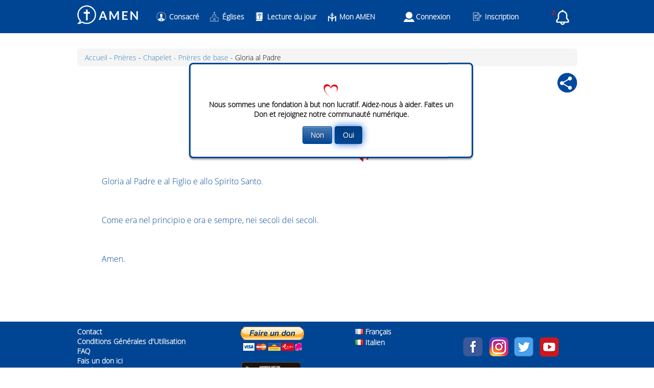

--- FILE ---
content_type: text/html; charset=UTF-8
request_url: https://amenapps.com/411-preghiera-rosario-preghiere-di-base-gloria-al-padre.html
body_size: 7423
content:
<!DOCTYPE html><html
lang="fr" xmlns="http://www.w3.org/1999/xhtml"><head><meta
http-equiv="Content-Type" content="text/html; charset=utf-8"/><title>Gloria al Padre Chapelet - Prières de base Prière du matin, prière de la nuit, chapelet, prière pour la santé, prière pour la famille, prière pour les fils, prière pour le COVID, miséricorde divin, prière pour les malades, Prière du sang du christ, prière à la vierge</title><meta
name="description" content="Gloria al Padre e al Figlio e allo Spirito Santo.&nbsp;
Come era nel principio e ora e sempre, nei secoli dei secoli.&nbsp;
Amen.&nbsp;
&nbsp;"/><meta
name="keywords" content="Gloria,al,Padre,Chapelet,,,Prières,de,base,Prière,du,matin,prière,de,la,nuit,chapelet,prière,pour,la,santé,prière,pour,la,famille,prière,pour,les,fils,prière,pour,le,COVID,miséricorde,divin,prière,pour,les,malades,Prière,du,sang,du,christ,prière,à,la,vierge"/><link
rel="canonical" href="https://amenapps.com/411-preghiera-rosario-preghiere-di-base-gloria-al-padre.html" /><link
rel="index" title="" href="" /><meta
name="robots" content="index,follow" /><link
rel="apple-touch-icon" sizes="57x57" href="img/favico/apple-icon-57x57.png"><link
rel="apple-touch-icon" sizes="60x60" href="img/favico/apple-icon-60x60.png"><link
rel="apple-touch-icon" sizes="72x72" href="img/favico/apple-icon-72x72.png"><link
rel="apple-touch-icon" sizes="76x76" href="img/favico/apple-icon-76x76.png"><link
rel="apple-touch-icon" sizes="114x114" href="img/favico/apple-icon-114x114.png"><link
rel="apple-touch-icon" sizes="120x120" href="img/favico/apple-icon-120x120.png"><link
rel="apple-touch-icon" sizes="144x144" href="img/favico/apple-icon-144x144.png"><link
rel="apple-touch-icon" sizes="152x152" href="img/favico/apple-icon-152x152.png"><link
rel="apple-touch-icon" sizes="180x180" href="img/favico/apple-icon-180x180.png"><link
rel="icon" type="image/png" sizes="192x192"  href="img/favico/android-icon-192x192.png"><link
rel="icon" type="image/png" sizes="32x32" href="img/favico/favicon-32x32.png"><link
rel="icon" type="image/png" sizes="96x96" href="img/favico/favicon-96x96.png"><link
rel="icon" type="image/png" sizes="16x16" href="img/favico/favicon-16x16.png"><link
rel="manifest" href="img/favico/manifest.json"><meta
name="msapplication-TileColor" content="#ffffff"><meta
name="msapplication-TileImage" content="img/favico/ms-icon-144x144.png"><meta
property="og:title" content="Gloria al Padre Chapelet - Prières de base Prière du matin, prière de la nuit, chapelet, prière pour la santé, prière pour la famille, prière pour les fils, prière pour le COVID, miséricorde divin, prière pour les malades, Prière du sang du christ, prière à la vierge" /><meta
property="og:url" content="https://amenapps.com/411-preghiera-rosario-preghiere-di-base-gloria-al-padre.html" /><meta
property="og:locale" content="" /><meta
property="og:site_name" content="" /><meta
property="og:description" content="Gloria al Padre e al Figlio e allo Spirito Santo.&nbsp;
Come era nel principio e ora e sempre, nei secoli dei secoli.&nbsp;
Amen.&nbsp;
&nbsp;" /><link
rel="stylesheet" type="text/css" href="/css/lightcase.css"><style>.lienflag:hover{text-decoration:none;color:#919191}.top{background-color:#004593;height:65px}.menu{margin:0
auto;padding-top:15px;display:-webkit-box;display:-webkit-flex;display:-ms-flexbox;display:flex;padding:10px;width:979px}body{margin:0;padding:0;font-family:'Open Sans';font-style:normal;font-size:12px}li{list-style:none}.menuleft{width:98%}.menuleft>ul{padding:0;padding-top:13px;padding-left:15px;margin:0;white-space:nowrap}.menuleft>ul>li{float:left;margin-left:20px}.menuleft > ul >li
a{color:#fff;text-decoration:none;font-size:14px;font-weight:600}#menudown{position:absolute;top:64px;height:50px;background-color:#fff !important;width:fit-content;white-space:nowrap;padding-right:30px;margin-left:40%;border:solid 1px #004593;border-radius:0 0 6px 6px;display:none;box-shadow:2px 2px 4px rgba(163,163,163,0.29)}.menudown>ul{padding:0;padding-top:13px;padding-left:15px;margin:0;white-space:nowrap}.menudown>ul>li{float:left;margin-left:16px}.menudown > ul >li
a{color:#004593;text-decoration:none;font-size:14px;font-weight:600}#menud{width:100px;height:45px;cursor:pointer;z-index:1000}.connect{background:url(img/user.png) no-repeat;background-repeat:no-repeat;background-size:20%;width:90px;height:20px;padding-left:25px;margin-left:50px !important}.topin-user-label{width:30px;height:30px;background:url(img/logout.png) no-repeat;background-repeat:no-repeat;background-size:100%;background-position:0 -5px}.lienflag{color:#fff;text-decoration:none;font-size:14px;font-weight:600}.dropdown{position:relative;display:inline-block;width:110px;cursor:pointer;font-size:14px;font-weight:600;color:#fff}.dropdown-content{width:110px;background-color:#004593;z-index:1}.dropdown:hover .dropdown-content{display:block}.dropdown-content>ul{padding:0;margin:0}.dropdown-content>ul>li{margin-top:2px}.text{color:#666;line-height:1.7em;font-size:14px}.footer{background-color:#004593;padding:10px;color:#fff}.footerbloc{width:979px;margin:0
auto;display:-webkit-box;display:-webkit-flex;display:-ms-flexbox;display:flex}.footer
a{color:#fff;text-decoration:none;font-size:14px;font-weight:600}.footer a:hover{color:#fff;text-decoration:none;font-size:14px;font-weight:200}.footer
ul{margin:0;padding:0;width:220px}.blocfooter{padding-left:100px;vertical-align:top}.pictosocial{display:-webkit-box;display:-webkit-flex;display:-ms-flexbox;display:flex;height:40px;overflow:hidden;margin-top:20px}.picto1{background-image:url(img/social.png);background-repeat:no-repeat;background-position:-30px -15px;width:40px;height:40px;margin-right:10px}.picto2{background-image:url(img/social.png);background-repeat:no-repeat;background-position:-128px -15px;width:40px;height:40px;margin-right:10px}.picto3{background-image:url(img/social.png);background-repeat:no-repeat;background-position:-80px -15px;width:40px;height:40px;margin-right:10px}.picto4{background-image:url(img/social.png);background-repeat:no-repeat;background-position:-80px -64px;width:40px;height:40px;margin-right:10px}.invisibleLink{display:block;height:40px;width:40px;cursor:pointer}.bodycontent{width:979px;margin:0
auto;padding:10px;min-height:500px}.w-button{display:inline-block;padding:9px
15px;background-color:#3898EC;color:white;border:0;line-height:inherit;text-decoration:none;cursor:pointer;border-radius:0}label{display:block;margin-bottom:5px;font-weight:bold}.w-input,.w-select{display:block;width:100%;padding:8px
12px;margin-bottom:10px;font-size:14px;line-height:1.428571429;color:#000;font-weight:600;vertical-align:middle;background-color:#fff;border:1px
solid #ccc;border-radius:5px}button,input,optgroup,select,textarea{color:inherit;font:inherit;margin:0}.center{text-align:center}.blocbreadcrumb
a{color:#337ab7;text-decoration:none;font-size:14px}.blocbreadcrumb  a:hover{color:#0056b3;text-decoration:underline;font-size:14px}.logbox{background-color:#004593}.logincon{display:-webkit-box;display:-webkit-flex;display:-ms-flexbox;display:flex;width:400px;height:100vh;-webkit-box-pack:center;-webkit-justify-content:center;-ms-flex-pack:center;justify-content:center;-webkit-box-align:center;-webkit-align-items:center;-ms-flex-align:center;align-items:center;margin:0
auto}.loginin{display:-webkit-box;display:-webkit-flex;display:-ms-flexbox;display:flex;width:350px;min-height:100px;padding:30px
40px 10px;-webkit-box-orient:vertical;-webkit-box-direction:normal;-webkit-flex-direction:column;-ms-flex-direction:column;flex-direction:column;-webkit-box-align:center;-webkit-align-items:center;-ms-flex-align:center;align-items:center;border-style:solid;border-width:1px;border-color:#004593;border-radius:5px;background-color:white}.login-logo{display:-webkit-box;display:-webkit-flex;display:-ms-flexbox;display:flex;width:180px;margin-top:-78px;margin-bottom:19px;padding:0px
10px;-webkit-box-pack:center;-webkit-justify-content:center;-ms-flex-pack:center;justify-content:center;-webkit-box-align:center;-webkit-align-items:center;-ms-flex-align:center;align-items:center}.login-fb{width:100%}.login-form-label{font-family:'Proxima Nova',sans-serif;color:#004593;font-size:0.9rem;line-height:1.2rem;font-weight:400}.login-form-input{height:30px;border:1px
solid transparent;border-radius:3px;background-color:rgba(40,44,93,0.07);color:#004593;font-size:1rem;line-height:1rem}.login-form-submit{width:80%;max-width:250px;white-space:nowrap;height:50px;margin-top:10px;border-radius:3px;background-color:#004593;font-size:1rem;line-height:1rem;margin:0
auto}.login-recopwd{display:-webkit-box;display:-webkit-flex;display:-ms-flexbox;display:flex;width:100%;margin-top:10px;margin-bottom:10px;-webkit-box-pack:center;-webkit-justify-content:center;-ms-flex-pack:center;justify-content:center;-webkit-box-align:center;-webkit-align-items:center;-ms-flex-align:center;align-items:center}.login-recopwd.left{-webkit-box-pack:start;-webkit-justify-content:flex-start;-ms-flex-pack:start;justify-content:flex-start}.login-recopwd.right{-webkit-box-pack:end;-webkit-justify-content:flex-end;-ms-flex-pack:end;justify-content:flex-end}.bleft{position:absolute;margin-top:8px}.link{font-family:'Proxima Nova',sans-serif;color:#004593;font-size:0.9rem;line-height:0.9rem}.heading-2{width:100%;margin-top:10px;margin-bottom:20px;font-family:'Proxima Nova',sans-serif;color:#004593;font-size:1.8rem;line-height:1.8rem;font-weight:600;text-align:center}.login-p{width:100%;padding:15px;border-radius:3px;background-color:rgba(52, 205, 255, 0.1);font-family:'Proxima Nova',sans-serif;font-size:0.9rem;line-height:1rem}.alert{width:100%;padding:15px;border-radius:3px;background-color:rgba(52, 205, 255, 0.1);font-family:'Proxima Nova',sans-serif;font-size:0.9rem;line-height:1rem;display:none}.alert.red{background-color:rgba(255,52,56,0.1);color:red}.alert.green{background-color:#24ae4d;color:#fff}.hidecookie{visibility:hidden}.breadcrumb{padding:8px
15px;margin-bottom:20px;list-style:none;background-color:#f5f5f5;border-radius:6px;font-size:14px;margin-top:20px;text-align:left}.flexbox{display:-webkit-box;display:-webkit-flex;display:-ms-flexbox;display:flex}.inpucheck{cursor:pointer;margin:0
5px}.textform{color:#000;font-size:18px;line-height:18px;font-weight:300;margin-right:10px}.userpicture{width:50px;position:absolute;margin-left:690px !important;top:8px}.userpict{border-radius:50%}#notification-header{position:relative;width:25px;float:right;top:-5px;right:25px}button#notification-icon{background:transparent;border:0;position:relative;cursor:pointer}#notification-count{font-family:Arial;position:absolute;left:0px;top:0px;font-size:1em;color:#de151b;font-weight:800}#notification-latest{position:relative;width:150px;display:none;right:75px;background-color:#fff;border:solid 2px #004593;margin:0
auto;color:#000;font-size:15px;padding:20px;margin-left:15px;border-radius:3px;margin-bottom:20px;max-width:250px;box-shadow:2px 2px 2px rgb(163 163 163 / 0.5);z-index:10000}#notification-latest
a{color:#000;font-size:15px;text-decoration:none}.notification-item{padding:10px;border-bottom:#ccc 1px solid;cursor:pointer}.notification-subject{white-space:nowrap;overflow:hidden;text-overflow:ellipsis}.notification-comment{white-space:nowrap;overflow:hidden;text-overflow:ellipsis;font-style:italic}.message{width:25px;position:absolute;padding-left:10px}.logout{position:absolute;margin-left:755px !important}#menuc{background-image:url("img/picto-chat.png");background-repeat:no-repeat;background-size:contain;padding-left:25px}#menu7{background-image:url("img/picto-reg.png");background-repeat:no-repeat;background-size:contain;padding-left:25px}#menu8{background-image:url("img/icon_religioso.png");background-repeat:no-repeat;background-size:contain;padding-left:25px}#menu9{background-image:url("img/icon_church.png");background-repeat:no-repeat;background-size:contain;padding-left:25px}#menu10{background-image:url("img/icon_bible3.png");background-repeat:no-repeat;background-size:contain;padding-left:25px}#menu11{background-image:url("img/picto_profile.png");background-repeat:no-repeat;background-size:contain;padding-left:25px}#menu15{background-image:url("img/icon_cruzmaria2.png");background-repeat:no-repeat;background-size:22px;background-position:0 -3px;padding-left:25px}#menu16{background-image:url("img/icon_fav.png");background-repeat:no-repeat;background-size:19px;padding-left:25px;height:30px}#menu17{background-image:url("img/icon_dailymessage.png");background-repeat:no-repeat;background-size:19px;padding-left:25px;height:30px}#menu18{background-image:url("img/icon_saint.png");background-repeat:no-repeat;background-size:19px;padding-left:25px;height:30px}#menu3{background-image:url("img/icon_prayers.png");background-repeat:no-repeat;background-size:19px;padding-left:25px;height:30px}.linkn{color:#000;text-decoration:none}@media screen and (max-width: 479px){.loginin{width:300px;margin:0}.logincon{width:90%}}@font-face{font-family:'Open Sans';font-style:normal;font-weight:400;src:local('Open Sans Light'), local('OpenSans-Light'), url(https://fonts.gstatic.com/s/opensans/v13/DXI1ORHCpsQm3Vp6mXoaTegdm0LZdjqr5-oayXSOefg.woff2) format('woff2');unicode-range:U+0000-00FF,U+0131,U+0152-0153,U+02C6,U+02DA,U+02DC,U+2000-206F,U+2074,U+20AC,U+2212,U+2215,U+E0FF,U+EFFD,U+F000}.video{width:730px;height:550px}.flex2{display:-webkit-box;display:-webkit-flex;display:-ms-flexbox;display:flex;min-height:50px;width:100%;margin:0
auto}.container2{background-color:#fff;border-radius:5px;padding:10px;margin:10px
0;width:90%;min-height:50px;border:solid 1px #f5f5f5}.mess{width:100%;font-size:15px;color:#000}.linkm>div:hover{background-color:#f5f5f5}.messagezone
a{text-decoration:none}.pict{width:100px;text-align:center;min-height:50px;margin-top:5px}.pictson{width:30px;height:30px;text-align:center;vertical-align:middle;margin-left:10px;cursor:pointer;padding-top:15px}.pictson2{width:30px;height:30px;text-align:center;vertical-align:middle;margin-left:10px;cursor:pointer}.messagezone{width:90%;margin:0
auto}.time-left{color:#999;white-space:nowrap;font-size:9px}.time{color:#004593;white-space:nowrap;text-align:center;padding-bottom:10px}.pict2{text-align:center;padding-bottom:10px}.readingtitle{color:#004593;white-space:nowrap;text-align:center;padding-bottom:10px;font-weight:bold;font-size:18px}.readingtxt{color:#004593;padding-bottom:10px;font-size:16px}.btad{position:relative;text-align:right;width:100%;top:-8px}.btad
img{width:40px}.churche{background-image:url(img/churche.png);background-repeat:no-repeat;background-position:center top;background-size:5%;height:60px;width:100%}.bloc{width:500px;margin:0
auto;padding:10px}.bloc
h2{height:30px}.bloc2{text-align:center}.ttr{background-image:url(img/icon_church3.png);background-repeat:no-repeat;background-position:10px;background-size:7%;padding-left:70px;padding-top:10px;padding-bottom:10px;border:solid 2px #004593;color:#004593;font-size:20px;font-weight:600;border-radius:6px;width:500px;margin:0
auto}.bt-search{background-image:url(img/picto-search2.png);background-repeat:no-repeat;background-color:transparent;background-size:100%;border:none;cursor:pointer;width:30px;margin-left:10px}.blocsearch{display:-webkit-box;display:-webkit-flex;display:-ms-flexbox;display:flex;justify-content:space-around}.pray{background-image:url(img/icon_prayers.png);background-repeat:no-repeat;background-position:center top;background-size:5%;height:60px;width:100%}.btad{position:relative;text-align:right;width:100%;top:-8px}.pagination{font-size:15px;color:black;display:-webkit-box;display:-webkit-flex;display:-ms-flexbox;display:flex;font-weight:800;width:250px;margin:20px
auto}.page-link{color:#0073fb}.page-item
.active{color:#000}.pagination
ul{margin:0}.pagination
li{margin-right:10px}.blocwrite{font-size:14px;color:black;display:-webkit-box;display:-webkit-flex;display:-ms-flexbox;display:flex;margin-left:20px;margin-top:8px}.blocwrite
img{margin-top:-5px;margin-left:10px}.blocsubmenu{display:-webkit-box;display:-webkit-flex;display:-ms-flexbox;display:flex;float:right}.blocsubmenu
a{text-decoration:none}</style> <script>(function(w,d,s,l,i){w[l]=w[l]||[];w[l].push({'gtm.start':new Date().getTime(),event:'gtm.js'});var f=d.getElementsByTagName(s)[0],j=d.createElement(s),dl=l!='dataLayer'?'&l='+l:'';j.async=true;j.src='https://www.googletagmanager.com/gtm.js?id='+i+dl;f.parentNode.insertBefore(j,f);})(window,document,'script','dataLayer','GTM-MKGJCNB');</script> </head><body><div
class="top"><div
class="menu">
<a
href="accueil.html"><img
src="/img/logo-amen-app.png" width="120" height="37" alt="Amen"></a><div
class="menuleft"><ul><div
id="notification-header"><div>
<button
id="notification-icon" name="button" onclick="showNotification()" class="dropbtn">
<span
id="notification-count"></span>
<img
src="img/cloche.png" height="30" width="30" />
</button><div
id="notification-latest"></div></div></div><li><a
href="https://amenapps.com/consacre.html" title="Consacr&eacute;" id="menu8">Consacr&eacute;</a></li><li><a
href="https://amenapps.com/eglises.html" title="&Eacute;glises" id="menu9">&Eacute;glises</a></li><li><a
href="https://amenapps.com/lecture-du-jour.html" title="Lecture du jour" id="menu10">Lecture du jour</a></li><li><div
id="menud"><a
href="#c" id="menu15">Mon AMEN</a></div></li><li
class="connect"><a
href="#" data-rel="lightcase" data-lc-options="{" maxWidth":600, "maxHeight":600}"  data-lc-href="/connexion.html" >Connexion</a></li><li><a
href="inscription.html" id="menu7" title="Inscription">Inscription</a></li></ul></div></div><div
class="menudown" id="menudown"><ul><li><a
href="messages-du-jour.html" id="menu17">Messages du jour</a></li><li><a
href="saint-du-jour.html" id="menu18">Saint du jour</a></li><li><a
href="prieres-liste.html" id="menu3">Prières</a></li></ul></div></div><div
id="speacher"></div><div
id="middle" itemscope itemtype="http://schema.org/Webpage"><meta
itemprop="name" content="" /><meta
itemprop="about" content="Gloria al Padre e al Figlio e allo Spirito Santo.&nbsp;
Come era nel principio e ora e sempre, nei secoli dei secoli.&nbsp;
Amen.&nbsp;
&nbsp;" /><meta
itemprop="text" content="Gloria al Padre e al Figlio e allo Spirito Santo.&nbsp;
Come era nel principio e ora e sempre, nei secoli dei secoli.&nbsp;
Amen.&nbsp;
&nbsp;" /><meta
itemprop="keywords" content="Gloria,al,Padre,Chapelet,,,Prières,de,base,Prière,du,matin,prière,de,la,nuit,chapelet,prière,pour,la,santé,prière,pour,la,famille,prière,pour,les,fils,prière,pour,le,COVID,miséricorde,divin,prière,pour,les,malades,Prière,du,sang,du,christ,prière,à,la,vierge" /><div
class="bodycontent"><div
class="blocbreadcrumb"><div
class="breadcrumb" itemprop="breadcrumb" itemscope itemtype="http://schema.org/BreadcrumbList">
<span
itemprop="itemListElement" itemscope itemtype="http://schema.org/ListItem">
<a
itemprop="item" href="https://amenapps.com/accueil.html" rel="nofollow" class="breadcrum"><span
itemprop="name">Accueil</span></a><meta
itemprop="position" content="1" />
</span> -
<span
itemprop="itemListElement" itemscope itemtype="http://schema.org/ListItem">
<a
itemprop="item" href="prieres-liste.html" rel="nofollow" class="breadcrum"><span
itemprop="name">Prières</span></a><meta
itemprop="position" content="2" />
</span> -
<span
itemprop="itemListElement" itemscope itemtype="http://schema.org/ListItem">
<a
itemprop="item" href="https://amenapps.com/3-prieres-categories-chapelet-prieres-de-base.html" rel="nofollow" class="breadcrum"><span
itemprop="name">Chapelet - Prières de base</span></a><span
itemprop="name"></span><meta
itemprop="position" content="3" />
</span> -
<span
itemprop="itemListElement" itemscope itemtype="http://schema.org/ListItem">
<span
itemprop="name">Gloria al Padre</span><meta
itemprop="position" content="4" />
</span></div></div><div
class="btad">
<a
href="#" title="Partagez" id="bts"><img
src="img/icon_share.png" class="btadc" alt=""></a></div><div
class="messagezone"><div
class="pict2">
<img
src="img/prayer/rosary_basic_prayers.png" width="80" height="80"></div><div
class="readingtitle">Gloria al Padre <img
src="img/icon_son.png" class="pictson2" width="25" height="25" id="btnSpeak411" onclick="texttospeach('411');return false"></div><div
id="txt411" class="readingtxt"><p>Gloria al Padre e al Figlio e allo Spirito Santo. </p><br><p>Come era nel principio e ora e sempre, nei secoli dei secoli. </p><br><p>Amen. </p><br><p> </p></div></div></div></div><div
class="footer"><div
class="footerbloc"><ul><li><a
href="contact.html">Contact</a></li><li><a
href="cgv.html">Conditions G&eacute;n&eacute;rales d&#39;Utilisation</a></li><li><a
href="faq.html">FAQ</a></li><li><a
href="donate.html">Fais un don ici</a></li><li><a
href="articles-de-presse.html">Articles de presse</a></li>
<br>
© Amen 2020</ul><div
class="blocfooter"><div
id="paypal-donate-button-container"></div><br>
<a
class="linkbghome" href="https://play.google.com/store/apps/details?id=com.mobolapps.amenapp&amp;hl=fr" target="_blank">
<img
alt="Download Amen apps" height="41" src="img/googleplay.png" width="119" height="57">
</a>
<br>
<a
class="linkbghome" href="https://apps.apple.com/co/app/amen-app/id1172440454" target="_blank">
<img
alt="Download Amen apps" height="41" src="img/appstore.png" width="119">
</a></div><div
class="blocfooter"><div
class="dropdown">   <img
src="img/fr.png" width="16" height="11"> Français<div
class="dropdown-content"><ul><li><a
href="411-preghiera-gloria-al-padre.html?lang=it" class="lienflag"><img
src="img/it.png" width="16" height="11"> Italien</a></li></ul></div></div></div><div
class="blocfooter"><div
class="pictosocial"><div
class="picto1"><a
href="https://www.facebook.com/amenappes" class="invisibleLink" target="_blank"></a></div><div
class="picto2"><a
href="https://www.instagram.com/amen.app/" class="invisibleLink" target="_blank"></a></div><div
class="picto3"><a
href="https://twitter.com/AmenApps" class="invisibleLink" target="_blank"></a></div><div
class="picto4"><a
href="https://www.youtube.com/AmenApp" class="invisibleLink" target="_blank"></a></div></div></div></div></div>
 <script src="/js/jquery.min.js"></script> <script src="/js/lightcase.js"></script> <script src="/js/jquery.events.touch.js"></script> <script src="js/alertify.min.js"></script> <script src="https://www.paypalobjects.com/donate/sdk/donate-sdk.js" charset="UTF-8"></script> <link
rel="stylesheet" href="css/alertify.core.css" /><link
rel="stylesheet" href="css/alertify.default.css" id="toggleCSS" /> <script>PayPal.Donation.Button({env:'production',hosted_button_id:'X29GADAD475J6',image:{src:'https://www.paypalobjects.com/fr_FR/i/btn/btn_donateCC_LG.gif',title:'PayPal - The safer, easier way to pay online!',alt:'Donate with PayPal button'},onComplete:function(params){let datas=[params.tx,params.st,params.amt,params.cc,params.cm,params.item_number];var f=document.createElement('form');f.action='remerciement.php?type=donate';f.method='POST';f.target='_parent';var i=document.createElement('input');i.type='hidden';i.name='data';i.value=datas;f.appendChild(i);document.body.appendChild(f);f.submit();},}).render('#paypal-donate-button-container');</script> <script>function countNotification(){$.ajax({url:'ajax.php?cmd=countNotification',type:"POST",processData:false,cache:false,success:function(response){if(response==""){$("#notification-count").html('');setTimeout(countNotification,4000);}else{$("#notification-count").html(response);setTimeout(countNotification,4000);}}});}
function showNotification(){$.ajax({url:"ajax.php?cmd=showNotification",type:"POST",processData:false,success:function(data){if(data!=''){$("#notification-latest").show();$("#notification-latest").html(data);}else{$("#notification-latest").hide();$("#notification-latest").html('');}},error:function(){}});}
function reset(){alertify.set({labels:{ok:"OK",cancel:"Cancel"},delay:5000,buttonReverse:false,buttonFocus:"ok"});}
function opend(){reset();alertify.set({labels:{ok:"Oui",cancel:"Non"}});alertify.confirm("<img alt=\"Faire un don\" src=\"img/coeur.png\" width=\"30\"><br>Nous sommes une fondation à but non lucratif. Aidez-nous à aider. Faites un Don et rejoignez notre communauté numérique.<br><div id=\"paypal-donate-button-container\"></div>",function(e){if(e){window.location.href="https://www.paypal.com/donate/?hosted_button_id=X29GADAD475J6";}else{}});return false;}
function createCookie(name,value,days){var date,expires;if(days){date=new Date();date.setDate(date.getDate()+days);expires="; expires="+date.toUTCString();}else{expires="";}
document.cookie=name+"="+value+expires+"; path=/";}
function readCookie(name){var nameEQ=name+"=";var ca=document.cookie.split(';');for(var i=0;i<ca.length;i++){var c=ca[i];while(c.charAt(0)==' ')c=c.substring(1,c.length);if(c.indexOf(nameEQ)==0)return c.substring(nameEQ.length,c.length);}
return null;}
jQuery(document).ready(function($){countNotification();if(readCookie('has_visited')!='ok'){opend();createCookie('has_visited','ok',10)}
$("a[data-rel^=lightcase]").lightcase();});function logout(){var URL="ajax.php?cmd=logout";$.ajax({url:URL,type:"POST",xhrFields:{withCredentials:true},success:function(){$(location).attr('href','/accueil.html?delete_cache=1');}})}
jQuery(document).ready(function($){$('#logout').click(function(){logout();});});$('#menud').hover(function(){$('#menudown').slideDown(500);},);$("#menudown").mouseenter(function(){$(this).show();}).mouseleave(function(){if($(this).height()>49)$(this).slideUp(500);});$(document).on("click",".linkn",function(event){$.ajax({url:'ajax.php?cmd=getLinkConv',method:'POST',dataType:'text',cache:false,data:{cid:event.currentTarget.id},success:function(response){$(location).attr('href','/message.html');}});});$(document).ready(function(){window.speechSynthesis.cancel();$('body').click(function(e){if(e.target.id!='notification-icon'){$("#notification-latest").hide();}});});function texttospeach(objid){synth=window.speechSynthesis;if(synth.speaking){synth.pause();document.getElementById('btnSpeak'+objid).src="img/icon_play.png";}
if(synth.paused){synth.resume();document.getElementById('btnSpeak'+objid).src="img/icon_pause.png";}
if(!synth.paused&&!synth.speaking){synth.cancel();var toSpeak=new SpeechSynthesisUtterance(document.getElementById('txt'+objid).innerText);toSpeak.lang='fr-FR';toSpeak.rate=1;synth.speak(toSpeak);objid2=objid;document.getElementById('btnSpeak'+objid).src="img/icon_pause.png";}
if(objid2!=objid){synth.cancel();var toSpeak=new SpeechSynthesisUtterance(document.getElementById('txt'+objid).innerText);toSpeak.lang='fr-FR';toSpeak.rate=1;synth.speak(toSpeak);objid2=objid;document.getElementById('btnSpeak'+objid).src="img/icon_pause.png";}}</script> <script>$('#bts').on('click',()=>{if(navigator.share){navigator.share({title:'AMEN ',text:'',url:'https://amenapps.com/411-priere-chapelet-prieres-de-base-gloria-al-padre.html',}).then(()=>console.log('Successful share')).catch((error)=>console.log('Error sharing',error));}else{console.log('Share not supported on this browser, do it the old way.');}});$(document).on("click",".linkm",function(event){$('#idp').val(event.currentTarget.id);$('#formId').submit();});$(document).on("click","#411",function(event){if($('#411').attr('src')=='img/icon_fav1.png'){$.ajax({url:'ajax.php?cmd=adFavPray',method:'GET',dataType:'text',cache:false,data:{idfav:411},success:function(){$('#411').attr("src","img/icon_isfav.png");},error:function(xhr,desc,err){}});}
else{$.ajax({url:'ajax.php?cmd=supFav',method:'GET',dataType:'text',cache:false,data:{idfav:411},success:function(){$('#411').attr("src","img/icon_fav1.png");},error:function(xhr,desc,err){}});}});</script> </html>